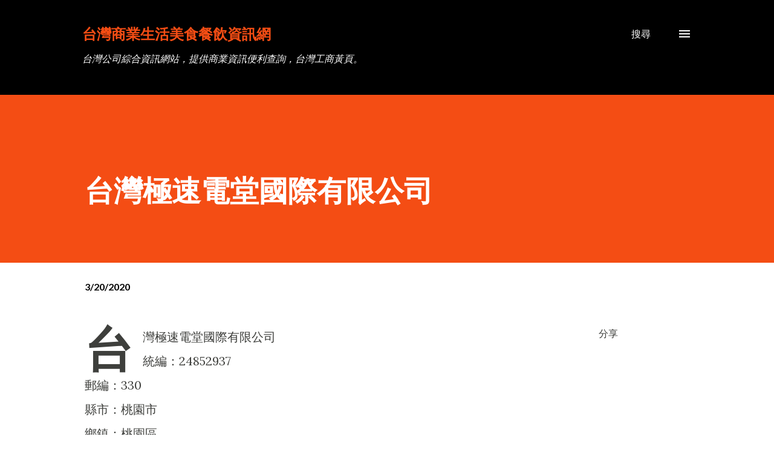

--- FILE ---
content_type: text/html; charset=UTF-8
request_url: https://www.iceo.com.tw/b/stats?style=BLACK_TRANSPARENT&timeRange=ALL_TIME&token=APq4FmD8dIA3RZ06hc9EdN7XY7O1GrsdQHDnh0w87gu_VzEGF6xpWyFt30cB03PwyjWsDLCZaogtHgHWy0vU-aK0gaQHuQA0mw
body_size: 45
content:
{"total":534270,"sparklineOptions":{"backgroundColor":{"fillOpacity":0.1,"fill":"#000000"},"series":[{"areaOpacity":0.3,"color":"#202020"}]},"sparklineData":[[0,40],[1,11],[2,34],[3,23],[4,45],[5,26],[6,27],[7,20],[8,18],[9,44],[10,100],[11,45],[12,31],[13,6],[14,4],[15,6],[16,7],[17,33],[18,12],[19,17],[20,13],[21,5],[22,17],[23,25],[24,26],[25,42],[26,45],[27,46],[28,40],[29,37]],"nextTickMs":92307}